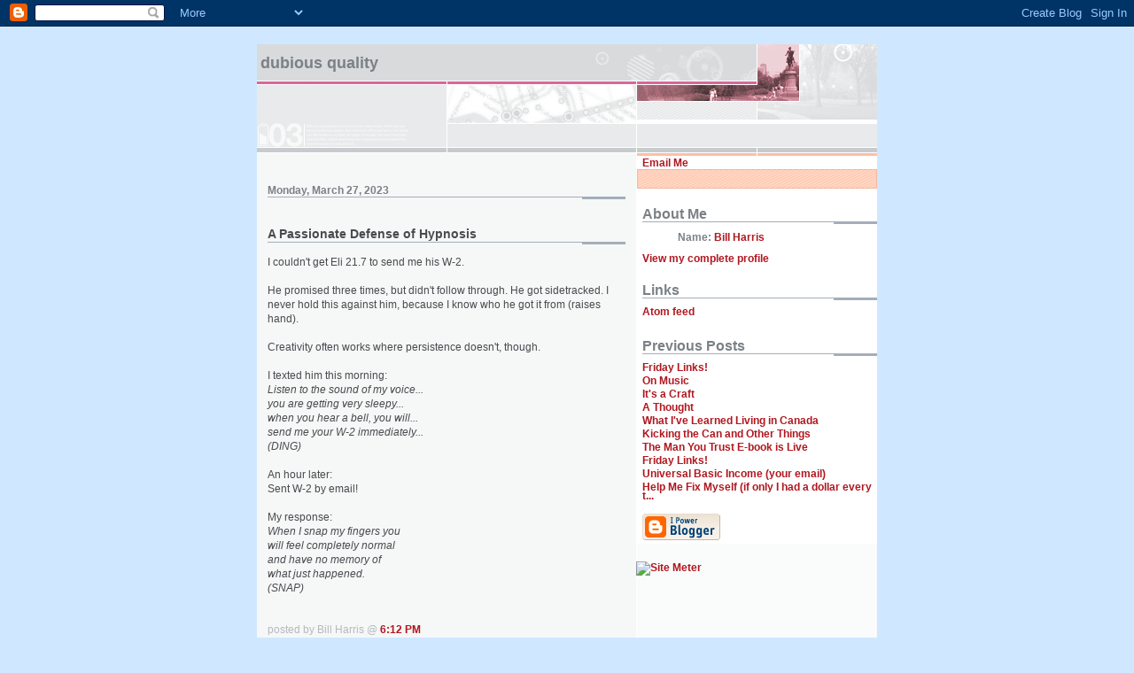

--- FILE ---
content_type: text/html; charset=UTF-8
request_url: https://dubiousquality.blogspot.com/2023/03/a-passionate-defense-of-hypnosis.html
body_size: 4765
content:
<!DOCTYPE html PUBLIC "-//W3C//DTD XHTML 1.0 Strict//EN" "http://www.w3.org/TR/xhtml1/DTD/xhtml1-strict.dtd">

<html xmlns="http://www.w3.org/1999/xhtml" xml:lang="en" lang="en">
<head>
  <title>Dubious Quality: A Passionate Defense of Hypnosis</title>

  <script type="text/javascript">(function() { (function(){function b(g){this.t={};this.tick=function(h,m,f){var n=f!=void 0?f:(new Date).getTime();this.t[h]=[n,m];if(f==void 0)try{window.console.timeStamp("CSI/"+h)}catch(q){}};this.getStartTickTime=function(){return this.t.start[0]};this.tick("start",null,g)}var a;if(window.performance)var e=(a=window.performance.timing)&&a.responseStart;var p=e>0?new b(e):new b;window.jstiming={Timer:b,load:p};if(a){var c=a.navigationStart;c>0&&e>=c&&(window.jstiming.srt=e-c)}if(a){var d=window.jstiming.load;
c>0&&e>=c&&(d.tick("_wtsrt",void 0,c),d.tick("wtsrt_","_wtsrt",e),d.tick("tbsd_","wtsrt_"))}try{a=null,window.chrome&&window.chrome.csi&&(a=Math.floor(window.chrome.csi().pageT),d&&c>0&&(d.tick("_tbnd",void 0,window.chrome.csi().startE),d.tick("tbnd_","_tbnd",c))),a==null&&window.gtbExternal&&(a=window.gtbExternal.pageT()),a==null&&window.external&&(a=window.external.pageT,d&&c>0&&(d.tick("_tbnd",void 0,window.external.startE),d.tick("tbnd_","_tbnd",c))),a&&(window.jstiming.pt=a)}catch(g){}})();window.tickAboveFold=function(b){var a=0;if(b.offsetParent){do a+=b.offsetTop;while(b=b.offsetParent)}b=a;b<=750&&window.jstiming.load.tick("aft")};var k=!1;function l(){k||(k=!0,window.jstiming.load.tick("firstScrollTime"))}window.addEventListener?window.addEventListener("scroll",l,!1):window.attachEvent("onscroll",l);
 })();</script><script type="text/javascript">function a(){var b=window.location.href,c=b.split("?");switch(c.length){case 1:return b+"?m=1";case 2:return c[1].search("(^|&)m=")>=0?null:b+"&m=1";default:return null}}var d=navigator.userAgent;if(d.indexOf("Mobile")!=-1&&d.indexOf("WebKit")!=-1&&d.indexOf("iPad")==-1||d.indexOf("Opera Mini")!=-1||d.indexOf("IEMobile")!=-1){var e=a();e&&window.location.replace(e)};
</script><meta http-equiv="Content-Type" content="text/html; charset=UTF-8" />
<meta name="generator" content="Blogger" />
<link rel="icon" type="image/vnd.microsoft.icon" href="https://www.blogger.com/favicon.ico"/>
<link rel="alternate" type="application/atom+xml" title="Dubious Quality - Atom" href="https://dubiousquality.blogspot.com/feeds/posts/default" />
<link rel="alternate" type="application/rss+xml" title="Dubious Quality - RSS" href="https://dubiousquality.blogspot.com/feeds/posts/default?alt=rss" />
<link rel="service.post" type="application/atom+xml" title="Dubious Quality - Atom" href="https://www.blogger.com/feeds/7533133/posts/default" />
<link rel="alternate" type="application/atom+xml" title="Dubious Quality - Atom" href="https://dubiousquality.blogspot.com/feeds/3655070984603641216/comments/default" />
<link rel="stylesheet" type="text/css" href="https://www.blogger.com/static/v1/v-css/1601750677-blog_controls.css"/>
<link rel="stylesheet" type="text/css" href="https://www.blogger.com/dyn-css/authorization.css?targetBlogID=7533133&zx=db3cc632-c8a1-4fab-accf-b71238d54015"/>


  <style type="text/css">
/*
-----------------------------------------------------
Blogger Template Style
Name:     Snapshot: Madder
Designer: Dave Shea
URL:      mezzoblue.com / brightcreative.com
Date:     27 Feb 2004
------------------------------------------------------ */


/* -- basic html elements -- */
body {padding: 0; margin: 0; font: 75% Helvetica, Arial, sans-serif; color: #474B4E; background: #cfe8ff; text-align: center;}
a {color: #B0171F; font-weight: bold; text-decoration: none;}
a:visited {color: #D6A0B6;}
a:hover {text-decoration: underline; color: #FD0570;}
h1 {margin: 0; color: #7B8186; font-size: 1.5em; text-transform: lowercase;}
h1 a {color: #7B8186;}
h2, #comments h4 {font-size: 1em; margin: 2em 0 0 0; color: #7B8186; background: transparent url(//www.blogblog.com/snapshot/bg-header1.gif) bottom right no-repeat; padding-bottom: 2px;}
h3 {font-size: 1em; margin: 2em 0 0 0; background: transparent url(//www.blogblog.com/snapshot/bg-header1.gif) bottom right no-repeat; padding-bottom: 2px;}
h4, h5 {font-size: 0.9em; text-transform: lowercase; letter-spacing: 2px;}
h5 {color: #7B8186;}
h6 {font-size: 0.8em; text-transform: uppercase; letter-spacing: 2px;}
p {margin: 0 0 1em 0;}
img, form {border: 0; margin: 0;}

/* -- layout -- */
#content {width: 700px; margin: 0 auto; text-align: left; background: #fff url(//www.blogblog.com/snapshot/bg-body.gif) 0 0 repeat-y;}
#header {background: #D8DADC url(//www.blogblog.com/snapshot/bg-headerdiv.gif) 0 0 repeat-y;}
#header div {background: transparent url(//www.blogblog.com/snapshot/header-01.gif) bottom left no-repeat;}
#main {
 line-height: 1.4;
 float: left;
 padding: 10px 12px;
 border-top: solid 1px #fff;
 width: 428px;
 /* Tantek hack - http://www.tantek.com/CSS/Examples/boxmodelhack.html */
 voice-family: "\"}\""; 
 voice-family: inherit;
 width: 404px;
}
/* IE5 hack */
#main {}
#sidebar {margin-left: 428px; border-top: solid 1px #fff; padding: 4px 0 0 7px; background: #fff url(//www.blogblog.com/snapshot/bg-sidebar.gif) 1px 0 no-repeat;}
#footer {clear: both; background: #E9EAEB url(//www.blogblog.com/snapshot/bg-footer.gif) bottom left no-repeat; border-top: solid 1px #fff;}

/* -- header style -- */
#header h1 {padding: 12px 0 92px 4px; width: 557px; line-height: 1;}

/* -- content area style -- */
#main {line-height: 1.4;}
h3.post-title {font-size: 1.2em; margin-bottom: 0;}
h3.post-title a {color: #C4663B;}
.post {clear: both; margin-bottom: 4em;}
.post-footer em {color: #B4BABE; font-style: normal; float: left;}
.post-footer .comment-link {float: right;}
#main img {border: solid 1px #E3E4E4; padding: 2px; background: #fff;}
.deleted-comment {font-style:italic;color:gray;}

/* -- sidebar style -- */
#sidebar #description {border: solid 1px #F3B89D; padding: 10px 17px; color: #C4663B; background: #FFD1BC url(//www.blogblog.com/snapshot/bg-profile.gif); font-size: 1.2em; font-weight: bold; line-height: 0.9; margin: 0 0 0 -6px;}
#sidebar h2 {font-size: 1.3em; margin: 1.3em 0 0.5em 0;}
#sidebar dl {margin: 0 0 10px 0;}
#sidebar ul {list-style: none; margin: 0; padding: 0;}
#sidebar li {padding-bottom: 5px; line-height: 0.9;}
#profile-container {color: #7B8186;}
#profile-container img {border: solid 1px #7C78B5; padding: 4px 4px 8px 4px; margin: 0 10px 1em 0; float: left;}
.archive-list {margin-bottom: 2em;}
#powered-by {margin: 10px auto 20px auto;}


/* -- sidebar style -- */
#footer p {margin: 0; padding: 12px 8px; font-size: 0.9em;}
#footer hr {display: none;}
  </style>


<meta name='google-adsense-platform-account' content='ca-host-pub-1556223355139109'/>
<meta name='google-adsense-platform-domain' content='blogspot.com'/>
<!-- --><style type="text/css">@import url(//www.blogger.com/static/v1/v-css/navbar/3334278262-classic.css);
div.b-mobile {display:none;}
</style>

</head>

<body><script type="text/javascript">
    function setAttributeOnload(object, attribute, val) {
      if(window.addEventListener) {
        window.addEventListener('load',
          function(){ object[attribute] = val; }, false);
      } else {
        window.attachEvent('onload', function(){ object[attribute] = val; });
      }
    }
  </script>
<div id="navbar-iframe-container"></div>
<script type="text/javascript" src="https://apis.google.com/js/platform.js"></script>
<script type="text/javascript">
      gapi.load("gapi.iframes:gapi.iframes.style.bubble", function() {
        if (gapi.iframes && gapi.iframes.getContext) {
          gapi.iframes.getContext().openChild({
              url: 'https://www.blogger.com/navbar/7533133?origin\x3dhttps://dubiousquality.blogspot.com',
              where: document.getElementById("navbar-iframe-container"),
              id: "navbar-iframe"
          });
        }
      });
    </script>


<!-- Begin #content - Centers all content and provides edges for floated columns -->
<div id="content">

<div id="header"><div>
  <h1><a href="http://dubiousquality.blogspot.com/">
	Dubious Quality
	</a></h1>
</div></div>

<!-- Begin #main - Contains main-column blog content -->
<div id="main">



    
  <h2 class="date-header">Monday, March 27, 2023</h2>
  
  
  <!-- Begin .post -->
  <div class="post"><a name="3655070984603641216"></a>
     
    
    <h3 class="post-title">
	 
	 A Passionate Defense of Hypnosis
	 
    </h3>
    
     
    <p><div style="clear:both;"></div>I couldn't get Eli 21.7 to send me his W-2.&nbsp;<div><br /></div><div>He promised three times, but didn't follow through. He got sidetracked. I never hold this against him, because I know who he got it from (raises hand).</div><div><br /></div><div>Creativity often works where persistence doesn't, though.&nbsp;</div><div><br /></div><div>I texted him this morning:</div><div><i>Listen to the sound of my voice...</i></div><div><i>you are getting very sleepy...</i></div><div><i>when you hear a bell, you will...</i></div><div><i>send me your W-2 immediately...</i></div><div><i>(DING)</i></div><div><i><br /></i></div><div>An hour later:</div><div>Sent W-2 by email!</div><div><br /></div><div>My response:</div><div><i>When I snap my fingers you</i></div><div><i>will feel completely normal</i></div><div><i>and have no memory of&nbsp;</i></div><div><i>what just happened.&nbsp;</i></div><div><i>(SNAP)</i></div><div><br /></div><div style="clear:both; padding-bottom:0.25em"></div></p>
        
    <p class="post-footer">
      <em>posted by Bill Harris @ <a href="http://dubiousquality.blogspot.com/2023/03/a-passionate-defense-of-hypnosis.html" title="permanent link">6:12 PM</a></em>
       
    </p>
  </div>
  <!-- End .post -->
  
  
  
  <!-- Begin #comments -->
 

  <div id="comments">

	
	
	<p>
	<a href="http://dubiousquality.blogspot.com/">&lt;&lt; Home</a>
    </p>
    </div>


  <!-- End #comments -->


</div>
<!-- End #main -->


<!-- Begin #sidebar -->
<div id="sidebar">
<ul>
<a href=mailto:billharris50@gmail.com>Email Me</a>
    
  <p id="description"></p>



  <!-- Begin #profile-container -->
   
   <div id="profile-container"><h2 class="sidebar-title">About Me</h2>
<dl class="profile-datablock">
<dd class="profile-data"><strong>Name:</strong> <a rel="author" href="https://www.blogger.com/profile/16384657369531759581"> Bill Harris </a></dd>
</dl>

<p class="profile-link"><a rel="author" href="https://www.blogger.com/profile/16384657369531759581">View my complete profile</a></p></div>
   
  <!-- End #profile -->


<h2 class="sidebar-title">Links</h2>
<ul>
   <li><a href="http://dubiousquality.blogspot.com/atom.xml">Atom feed</a></li>
</ul> 

  <h2 class="sidebar-title">Previous Posts</h2>
  
  <ul id="recently">
    
        <li><a href="http://dubiousquality.blogspot.com/2023/03/friday-links_01250734244.html">Friday Links!</a></li>
     
        <li><a href="http://dubiousquality.blogspot.com/2023/03/on-music.html">On Music</a></li>
     
        <li><a href="http://dubiousquality.blogspot.com/2023/03/its-craft.html">It&#39;s a Craft</a></li>
     
        <li><a href="http://dubiousquality.blogspot.com/2023/03/a-thought.html">A Thought</a></li>
     
        <li><a href="http://dubiousquality.blogspot.com/2023/03/what-ive-learned-living-in-canada.html">What I&#39;ve Learned Living in Canada</a></li>
     
        <li><a href="http://dubiousquality.blogspot.com/2023/03/kicking-can-and-other-things.html">Kicking the Can and Other Things</a></li>
     
        <li><a href="http://dubiousquality.blogspot.com/2023/03/the-man-you-trust-e-book-is-live.html">The Man You Trust E-book is Live</a></li>
     
        <li><a href="http://dubiousquality.blogspot.com/2023/03/friday-links_01397973083.html">Friday Links!</a></li>
     
        <li><a href="http://dubiousquality.blogspot.com/2023/03/universal-basic-income-your-email.html">Universal Basic Income (your email)</a></li>
     
        <li><a href="http://dubiousquality.blogspot.com/2023/03/lets-crowdsource-this-thing.html">Help Me Fix Myself (if only I had a dollar every t...</a></li>
     
  </ul>
  
    
  
  
  <p id="powered-by"><a href="//www.blogger.com"><img src="https://lh3.googleusercontent.com/blogger_img_proxy/AEn0k_vXZx8NnK16AwWLIObwsLIQ0jbrtSXEfCxGEzQQ9Wp74oU7u1VX3S-X0js16Zg8-lxQ45tC3FEvOc2xRyf3xh3u58OA7C4dxxsxfyP-Wkq8=s0-d" alt="Powered by Blogger"></a></p>
  
  <!--
  <p>This is a paragraph of text that could go in the sidebar.</p>
  -->
  


</div>
<!-- End #sidebar -->
<!--WEBBOT bot="HTMLMarkup" startspan ALT="Site Meter" -->
<a href="http://sm2.sitemeter.com/stats.asp?site=sm2rangers" target="_top">
<img src="https://lh3.googleusercontent.com/blogger_img_proxy/AEn0k_s_ZAlNCB5AlH1k5-UJvBU-zUDyPL1dL7Eh9I0P60mqy-9gA-mM0VsMspx7_Y6FOZHqFUj3vhQ6MMwTyLDqGMRQI2D2MtQjKrzIRSxGFZ1R72let2Eb=s0-d" alt="Site Meter" border="0"></a>
<!--WEBBOT bot="HTMLMarkup" Endspan -->


<!-- Begin #footer -->
<div id="footer"><hr />
  <p><!-- This is an optional footer. If you want text here, place it inside these tags, and remove this comment. -->&nbsp;</p>
</div>
<!-- End #footer -->




</div>
<!-- End #content -->

</body>
</html>